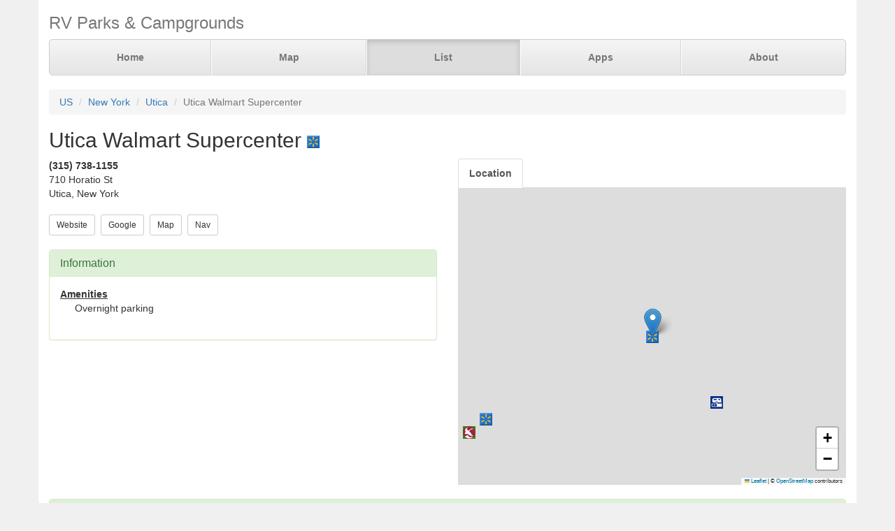

--- FILE ---
content_type: text/html; charset=UTF-8
request_url: https://www.parkadvisor.com/us/new+york/utica/321488/Utica+Walmart+Supercenter
body_size: 4176
content:
<!DOCTYPE html>
<html lang="en">
<head>
  <meta charset="utf-8">
  <meta http-equiv="X-UA-Compatible" content="IE=edge">
  <meta name="viewport" content="width=device-width, initial-scale=1">
  <meta name="author" content="ParkAdvisor LLC">
  <title>Utica Walmart Supercenter - Utica, New York US | ParkAdvisor</title>
  <link rel="canonical" href="https://www.parkadvisor.com/us/new+york/utica/321488/Utica+Walmart+Supercenter">
  <link rel="stylesheet" type="text/css" href="/css/app.css?id=edaf6e3cbd8f14b433a0a55f188dda68">
  <!-- HTML5 shim and Respond.js for IE8 support of HTML5 elements and media queries -->
  <!-- WARNING: Respond.js doesn't work if you view the page via file:// -->
  <!--[if lt IE 9]>
    <script src="https://oss.maxcdn.com/html5shiv/3.7.3/html5shiv.min.js"></script>
    <script src="https://oss.maxcdn.com/respond/1.4.2/respond.min.js"></script>
  <![endif]-->
<link rel="stylesheet" href="https://unpkg.com/leaflet@1.9.4/dist/leaflet.css" integrity="sha256-p4NxAoJBhIIN+hmNHrzRCf9tD/miZyoHS5obTRR9BMY=" crossorigin=""/>
<script src="https://unpkg.com/leaflet@1.9.4/dist/leaflet.js" integrity="sha256-20nQCchB9co0qIjJZRGuk2/Z9VM+kNiyxNV1lvTlZBo=" crossorigin=""></script>
  <script src="/js/app.js?id=329cc33b151dc43d477325c832d7e730"></script>
</head>
<body style="background-color:#f0f0f0">
  <div class="container" style="background-color:white">
  <div class="masthead">
  <h3 class="text-muted">RV Parks &amp; Campgrounds</h3>
  <nav>
    <ul class="nav nav-justified">
              <li class=""><a href="https://www.parkadvisor.com">Home</a></li>
              <li class=""><a href="https://www.parkadvisor.com/map">Map</a></li>
              <li class="active"><a href="https://www.parkadvisor.com/list">List</a></li>
              <li class=""><a href="https://www.parkadvisor.com/apps">Apps</a></li>
              <li class=""><a href="https://www.parkadvisor.com/about">About</a></li>
          </ul>
  </nav>
</div>
<br>
<ol class="breadcrumb">
    <li><a href="/list#united_states">US</a></li>
    <li><a href="/us/new+york">New York</a></li>
    <li><a href="/us/new+york/utica">Utica</a></li>
    <li class="active">Utica Walmart Supercenter</li>
</ol>
<script type="application/ld+json">{"@context":"http://schema.org","@type":"BreadcrumbList","itemListElement":[{"@type":"ListItem","position":1,"item":{"@id":"https://www.parkadvisor.com/list#united_states","name":"US"}},{"@type":"ListItem","position":2,"item":{"@id":"https://www.parkadvisor.com/us/new+york","name":"New York"}},{"@type":"ListItem","position":3,"item":{"@id":"https://www.parkadvisor.com/us/new+york/utica","name":"Utica"}},{"@type":"ListItem","position":4,"item":{"@id":"https://www.parkadvisor.com/us/new+york/utica/0/Utica+Walmart+Supercenter","name":"Utica Walmart Supercenter"}}]}</script>
  <h2>Utica Walmart Supercenter&nbsp;<img alt="Walmart Center" src="/img/marker_walmart.png" /></h2>

<div class="row">
  <div class="col-xs-12 col-md-6">

        <address>
    <b>(315) 738-1155</b><br>
    710 Horatio St<br>
    Utica, New York<br>
</address>
        <script type="application/ld+json">{"@context":"http://schema.org","@type":"LodgingBusiness","name":"Utica Walmart Supercenter","description":"","aggregateRating":{"@type":"AggregateRating","ratingValue":"3.0","reviewCount":4}}</script>
    
    <a href="http://www.walmart.com/storeLocator/ca_storefinder_details_short.do?edit_object_id=2093" target="_blank"><button type="button" class="btn btn-default btn-sm">Website</button></a>&nbsp;
    <a href="https://www.google.com/search?q=Utica+Walmart+Supercenter+Utica+New+York" target="_blank"><button type="button" class="btn btn-default btn-sm">Google</button></a>&nbsp;
    <a href="https://www.parkadvisor.com/map?lat=43.124300&amp;lng=-75.225800&amp;zoom=12" target="_blank"><button type="button" class="btn btn-default btn-sm">Map</button></a>&nbsp;
    <a href="https://maps.google.com/?daddr=43.124300,-75.225800" target="_blank"><button type="button" class="btn btn-default btn-sm">Nav</button></a>&nbsp;
<br><br>    <div class="panel panel-success">
    <div class="panel-heading">
      <h3 class="panel-title">Information</h3>
    </div>
    <div class="panel-body">
              <strong><u>Amenities</u></strong>
        <div class="breakable-text" style="padding:0pt 16pt">
          Overnight parking
        </div>
        <br>
          </div>
  </div>
  </div>

  <div class="col-xs-12 col-md-6">    
    <ul id="tablist" class="nav nav-tabs" role="tablist">
              <li role="presentation">
          <a href="#location" aria-controls="location" role="tab" data-toggle="tab" onclick="loadLocation();"><strong>Location</strong></a>
        </li>
          </ul>
    <div class="tab-content">
      <div id="pictures" role="tabpanel" class="tab-pane">
              </div>
      <div id="location" role="tabpanel" class="tab-pane">
        <div id="miniMap" style="height:425px"></div><br>
      </div>
      <div id="directions" role="tabpanel" class="tab-pane">
        <div style="background-color:#f8f8f8;height:425px;padding:16pt"></div><br>
      </div>
    </div>
  </div>
</div>


  <div class="panel panel-success">
  <div class="panel-heading">
    <h3 class="panel-title">Reviews</h3>
  </div>
  <div class="panel-body">
                  <div class="row">
  <div class="col-xs-12">
    <em>December 24, 2025 - reviewed by<b> Beckwe</b></em>
        <br>
            <img src="/img/stars_30.png" alt="3.0 Stars" />
        &nbsp;&nbsp;<font color="#005500"></font><br>
      </div>
</div>
<div class="row">
  <div class="col-xs-12 breakable-text">
    <b>Signs Posted No Overnight Parking</b>
  </div>
  <div class="col-xs-12 breakable-text">
    Signs Posted No Overnight Parking… stayed anyway … due to terrible weather conditions .  Woke up at 2am  and noted we were the only ones here. Had a hard time sleeping because worried about the signage. I noticed also that there were cars next door at Bass Pro .. so that might be an option.
Gave it a 3 rating … it would have been 5 … nice area , quiet enough… 3 for the restrictions and worry.
  </div>
    </div>

        <br>
              <div class="row">
  <div class="col-xs-12">
    <em>October 7, 2022 - reviewed by<b> Trash Pandas</b></em>
        <br>
      </div>
</div>
<div class="row">
  <div class="col-xs-12 breakable-text">
    <b>Overnight in a motorhome.</b>
  </div>
  <div class="col-xs-12 breakable-text">
    Busy parking lot.  Lots of noise (drag racing?, unmufflered engines, it was nuts) until it rained around 11pm.  Parked beside a bobtail tractor at the back of the lot.  A little off level, not much.  By morning several other semis had joined us.  
Overall, not very restful.  Lots of light, lots of noise early on, quiet until late into morning (9am?) when I left.
  </div>
    </div>

        <br>
              <div class="row">
  <div class="col-xs-12">
    <em>July 23, 2022 - reviewed by<b> JR A.F.</b></em>
        <br>
      </div>
</div>
<div class="row">
  <div class="col-xs-12 breakable-text">
    <b></b>
  </div>
  <div class="col-xs-12 breakable-text">
    Stayed overnight in my car. 

There were 2 semis, 1 RV and a van also staying overnight.
  </div>
    </div>

        <br>
              <div class="row">
  <div class="col-xs-12">
    <em>September 24, 2017 - reviewed by<b> Sandy</b></em>
        <br>
      </div>
</div>
<div class="row">
  <div class="col-xs-12 breakable-text">
    <b></b>
  </div>
  <div class="col-xs-12 breakable-text">
    No problems. Applebee&#039;s and Bass Pro Shop right here. Along a highway but not too noisy. Railroads too. Street sweeper in parking lot at 3am. Lots of traffic in parking lot. 
  </div>
    </div>

        <br>
            </div>
</div>


    <br>
  <div class="row">
    <div class="col-xs-11 col-xs-offset-1 col-sm-6 col-sm-offset-6">
      <h3>Nearby Campgrounds</h3>
      <div style="height:82px;">
                <a href="/us/new+york/herkimer/10042/Herkimer+Diamond+KOA+Resort" target="_blank">
                    <img src="/images/010042/pic01.jpg" alt="" class="img-thumbnail img-thumbnail-list"/>
            <img alt="KOA" src="/img/marker_koa.png" />&nbsp;Herkimer Diamond KOA Reso ...
        </a>
        <br>
        <img src="/img/stars_45.png" alt="4.5 Stars" style="vertical-align:baseline" />&nbsp;4.5&nbsp;-&nbsp;2 Reviews
        &nbsp;<font color="#005500">$$$$$</font><br>
        <address>
    <b>(315) 891-7355</b><br>
    Herkimer, New York<br>
</address>    </div>
            <hr style="margin: 2px 0 4px 0;">
        <div style="height:82px;">
                <a href="/us/new+york/rome/50024/Delta+Lake+State+Park" target="_blank">
                    <img src="/images/050024/pica0.jpg" alt="" class="img-thumbnail img-thumbnail-list"/>
            <img alt="State Parks" src="/img/marker_public_park.png" />&nbsp;Delta Lake State Park
        </a>
        <br>
        <img src="/img/stars_40.png" alt="4.0 Stars" style="vertical-align:baseline" />&nbsp;4.0&nbsp;-&nbsp;1 Review
        &nbsp;<font color="#005500">$</font><br>
        <address>
    <b>(315) 337-4670</b><br>
    Rome, New York<br>
</address>    </div>
            <hr style="margin: 2px 0 4px 0;">
        <div style="height:82px;">
                <a href="/us/new+york/verona/1001006/The+Villages+at+Turning+Stone" target="_blank">
                    <img src="/images/1001006/picag.jpg" alt="" class="img-thumbnail img-thumbnail-list"/>
            <img alt="RV Parks" src="/img/marker_rv.png" />&nbsp;The Villages at Turning S ...
        </a>
        <br>
        <img src="/img/stars_50.png" alt="4.9 Stars" style="vertical-align:baseline" />&nbsp;4.9&nbsp;-&nbsp;14 Reviews
        &nbsp;<font color="#005500">$$$$</font><br>
        <address>
    <b>(315) 361-7275</b><br>
    Verona, New York<br>
</address>    </div>
            <hr style="margin: 2px 0 4px 0;">
        <div style="height:82px;">
                <a href="/us/new+york/ilion/1004364/Ilion+Marina+and+RV+Park" target="_blank">
                    <img src="/images/1004364/picaa.jpg" alt="" class="img-thumbnail img-thumbnail-list"/>
            <img alt="County/City Parks" src="/img/marker_city_park.png" />&nbsp;Ilion Marina &amp; RV Park
        </a>
        <br>
        <img src="/img/stars_40.png" alt="4.0 Stars" style="vertical-align:baseline" />&nbsp;4.0&nbsp;-&nbsp;1 Review
        &nbsp;<font color="#005500">$$$</font><br>
        <address>
    <b>(315) 894-9421</b><br>
    Ilion, New York<br>
</address>    </div>
            <hr style="margin: 2px 0 4px 0;">
        <div style="height:82px;">
                <a href="/us/new+york/bridgewater/1008772/Lake+Chalet+Motel+and+Campground" target="_blank">
                    <img src="/images/1008772/pic01.jpg" alt="" class="img-thumbnail img-thumbnail-list"/>
            <img alt="RV Parks" src="/img/marker_rv.png" />&nbsp;Lake Chalet Motel &amp; Campg ...
        </a>
        <br>
        <img src="/img/stars_50.png" alt="5.0 Stars" style="vertical-align:baseline" />&nbsp;5.0&nbsp;-&nbsp;2 Reviews
        &nbsp;<font color="#005500">$$</font><br>
        <address>
    <b>(315) 822-6074</b><br>
    Bridgewater, New York<br>
</address>    </div>
        </div>
  </div>
  
    <footer class="footer">
      <div class="row">
        <div class="col-xs-12 col-md-6 text-left">
            <p>&copy; 2026 ParkAdvisor LLC. All Rights Reserved.</p>
        </div>
        <div class="col-xs-12 col-md-6 hidden-xs hidden-sm text-right">
            <a href="https://play.google.com/store/apps/details?id=com.rvparktime.android"
                style="display:inline-block;overflow:hidden;background:url(/img/badge-google-play.png) no-repeat;width:129px;height:45px;border-radius:10px;">
            </a>
            <a href="https://itunes.apple.com/us/app/rv-parks-campgrounds/id991632449?mt=8"
                style="display:inline-block;overflow:hidden;background:url(/img/badge-itunes.png) no-repeat;width:152px;height:45px;border-radius:10px;">
            </a>
        </div>
      </div>
    </footer>
  </div>
<script>
  var miniMap = null;

  function loadLocation() {
    if (miniMap === null) {
        miniMap = new window.OpenStreetMap({ campgrounds: 'flat', greedy: true, mapId: 'miniMap', mapInstance: 'miniMap' });
        miniMap.load(43.1243, -75.2258, 12);
                miniMap.addPin({
              lat : 43.1243,
              lng : -75.2258,
            title : 'Utica Walmart Supercenter (Currect Location)',
            popup : '<b>Utica Walmart Supercenter</b><br>(315) 738-1155<br>Utica, New York'
        });
        miniMap.show();

        setTimeout(function(){
            miniMap.invalidateSize();
        }, 200);
    }
  }

  $('#tablist a:first').tab('show');
    if ($('#tablist .active').text().trim() == 'Location') {
      loadLocation();
  }
</script>
<script>
  (function(i,s,o,g,r,a,m){i['GoogleAnalyticsObject']=r;i[r]=i[r]||function(){
  (i[r].q=i[r].q||[]).push(arguments)},i[r].l=1*new Date();a=s.createElement(o),
  m=s.getElementsByTagName(o)[0];a.async=1;a.src=g;m.parentNode.insertBefore(a,m)
  })(window,document,'script','https://www.google-analytics.com/analytics.js','ga');

  ga('create', 'UA-92593544-1', 'auto');
  ga('send', 'pageview');
</script>

</body>
</html>
